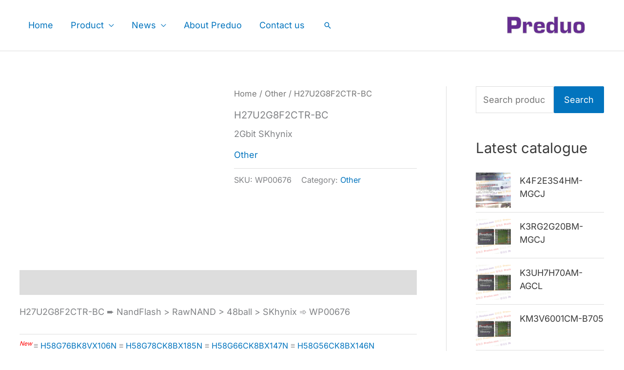

--- FILE ---
content_type: text/css
request_url: https://www.preduo.com/wp-content/themes/astra-child/style.css?ver=1.0.0
body_size: 35
content:
/*
 Theme Name:   astra Child
 Theme URI:    https://www.preduo.com/
 Description:  astra Child Theme
 Author:       Preduo Technology Co., Ltd.
 Author URI:   https://www.preduo.com/
 Template:     astra
 Version:      2023_09_06_00
 License:      GNU General Public License v2 or later
 License URI:  http://www.gnu.org/licenses/gpl-2.0.html
 Tags:         astra Child
 Text Domain:  astra
*/


